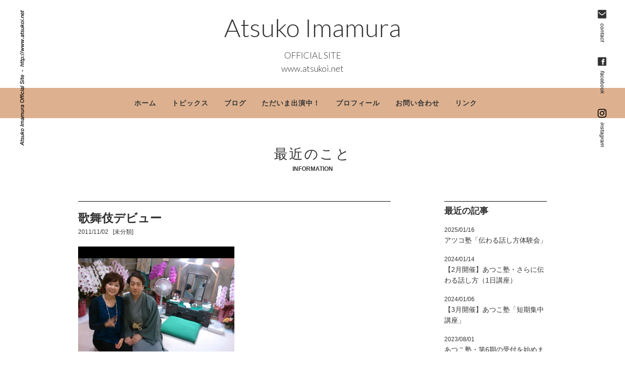

--- FILE ---
content_type: text/html; charset=UTF-8
request_url: http://www.atsukoi.net/information/2742
body_size: 7327
content:
<!DOCTYPE html>
<html lang="ja" class="no-js">
<head>
	<meta charset="UTF-8">
	<meta http-equiv="X-UA-Compatible" content="IE=edge,chrome=1" />
	<meta name="viewport" content="width=device-width, initial-scale=1.0" />
	<link rel="shortcut icon" href="http://www.atsukoi.net/wp/wp-content/themes/atsukoi/img/favicon.ico" type="image/x-icon" />
	
		<script>(function(html){html.className = html.className.replace(/\bno-js\b/,'js')})(document.documentElement);</script>
<title>歌舞伎デビュー | 今村敦子オフィシャルサイト</title>

<!-- All in One SEO Pack 2.2.7.4 by Michael Torbert of Semper Fi Web Design[475,490] -->
<meta name="description" itemprop="description" content="敷居が高いイメージと 私には理解出来ないんじゃないかしらと いう思い込みで 試してなかった歌舞伎観劇。 知り合いに誘われた事がキッカケで やはり一度は見ておこうと" />

<link rel="canonical" href="http://www.atsukoi.net/information/2742" />
		<script type="text/javascript">
		  var _gaq = _gaq || [];
		  _gaq.push(['_setAccount', 'UA-71952180-1']);
		  _gaq.push(['_trackPageview']);
		  (function() {
		    var ga = document.createElement('script'); ga.type = 'text/javascript'; ga.async = true;
			ga.src = ('https:' == document.location.protocol ? 'https://ssl' : 'http://www') + '.google-analytics.com/ga.js';
		    var s = document.getElementsByTagName('script')[0]; s.parentNode.insertBefore(ga, s);
		  })();
		</script>
<!-- /all in one seo pack -->
<link rel="alternate" type="application/rss+xml" title="今村敦子オフィシャルサイト &raquo; 最近のこと Feed" href="http://www.atsukoi.net/information/feed" />
		<script type="text/javascript">
			window._wpemojiSettings = {"baseUrl":"http:\/\/s.w.org\/images\/core\/emoji\/72x72\/","ext":".png","source":{"concatemoji":"http:\/\/www.atsukoi.net\/wp\/wp-includes\/js\/wp-emoji-release.min.js?ver=4.3.34"}};
			!function(e,n,t){var a;function o(e){var t=n.createElement("canvas"),a=t.getContext&&t.getContext("2d");return!(!a||!a.fillText)&&(a.textBaseline="top",a.font="600 32px Arial","flag"===e?(a.fillText(String.fromCharCode(55356,56812,55356,56807),0,0),3e3<t.toDataURL().length):(a.fillText(String.fromCharCode(55357,56835),0,0),0!==a.getImageData(16,16,1,1).data[0]))}function i(e){var t=n.createElement("script");t.src=e,t.type="text/javascript",n.getElementsByTagName("head")[0].appendChild(t)}t.supports={simple:o("simple"),flag:o("flag")},t.DOMReady=!1,t.readyCallback=function(){t.DOMReady=!0},t.supports.simple&&t.supports.flag||(a=function(){t.readyCallback()},n.addEventListener?(n.addEventListener("DOMContentLoaded",a,!1),e.addEventListener("load",a,!1)):(e.attachEvent("onload",a),n.attachEvent("onreadystatechange",function(){"complete"===n.readyState&&t.readyCallback()})),(a=t.source||{}).concatemoji?i(a.concatemoji):a.wpemoji&&a.twemoji&&(i(a.twemoji),i(a.wpemoji)))}(window,document,window._wpemojiSettings);
		</script>
		<script type='text/javascript' src='http://www.atsukoi.net/wp/wp-content/themes/atsukoi/library/js/jquery.js?ver=1.11.1'></script>
<link rel="stylesheet" href="http://www.atsukoi.net/wp/wp-content/plugins/wp-page-numbers/classic/wp-page-numbers.css" type="text/css" media="screen" />	<style type="text/css">.recentcomments a{display:inline !important;padding:0 !important;margin:0 !important;}</style>

<!-- Easy FancyBox 1.5.7 using FancyBox 1.3.7 - RavanH (http://status301.net/wordpress-plugins/easy-fancybox/) -->
<script type="text/javascript">
/* <![CDATA[ */
var fb_timeout = null;
var fb_opts = { 'overlayShow' : true, 'hideOnOverlayClick' : true, 'showCloseButton' : true, 'centerOnScroll' : true, 'enableEscapeButton' : true, 'autoScale' : true };
var easy_fancybox_handler = function(){
	/* IMG */
	var fb_IMG_select = 'a[href*=".jpg"]:not(.nofancybox,.pin-it-button), area[href*=".jpg"]:not(.nofancybox), a[href*=".jpeg"]:not(.nofancybox,.pin-it-button), area[href*=".jpeg"]:not(.nofancybox), a[href*=".png"]:not(.nofancybox,.pin-it-button), area[href*=".png"]:not(.nofancybox)';
	jQuery(fb_IMG_select).addClass('fancybox image');
	var fb_IMG_sections = jQuery('div.gallery');
	fb_IMG_sections.each(function() { jQuery(this).find(fb_IMG_select).attr('rel', 'gallery-' + fb_IMG_sections.index(this)); });
	jQuery('a.fancybox, area.fancybox, li.fancybox a:not(li.nofancybox a)').fancybox( jQuery.extend({}, fb_opts, { 'easingIn' : 'easeOutBack', 'easingOut' : 'easeInBack', 'opacity' : false, 'hideOnContentClick' : false, 'titleShow' : true, 'titlePosition' : 'over', 'titleFromAlt' : true, 'showNavArrows' : true, 'enableKeyboardNav' : true, 'cyclic' : false }) );
	/* Auto-click */ 
	jQuery('#fancybox-auto').trigger('click');
}
/* ]]> */
</script>
	
	<!--[if lt IE 9]>
	<script type="text/javascript" src="http://css3-mediaqueries-js.googlecode.com/svn/trunk/css3-mediaqueries.js"></script>
	<script type="text/javascript" src="http://www.atsukoi.net/wp/wp-content/themes/atsukoi/library/js/selectivizr/selectivizr-min.js"></script>
	<![endif]-->
		
	<link rel="stylesheet" href="http://www.atsukoi.net/wp/wp-content/themes/atsukoi/css/style_ai.css" type="text/css" />
	<link href="http://fonts.googleapis.com/css?family=Lato:400,300,700" rel="stylesheet" type="text/css">

</head>

<body class="single single-information postid-2742 custom-post-type-archive custom-post-type-information-archive">

<div class="eatchside">
	<div class="topLeft">
		<p><a href="http://www.atsukoi.net"><img src="http://www.atsukoi.net/wp/wp-content/themes/atsukoi/img/icon_side_1.png" alt="" /></a></p>
	</div>
	<div class="topRight">
		<p><a href="http://www.atsukoi.net/contact"><img src="http://www.atsukoi.net/wp/wp-content/themes/atsukoi/img/icon_side_2.png" alt="" /></a></p>
		<p><a href="https://www.facebook.com/atsuko.imamura.3" target="_blank"><img src="http://www.atsukoi.net/wp/wp-content/themes/atsukoi/img/icon_side_3.png" alt="" /></a></p>
		<p><a href="https://www.instagram.com/atsuko.imamura/" target="_blank"><img src="http://www.atsukoi.net/wp/wp-content/themes/atsukoi/img/icon_side_4.png" alt="" /></a></p>
	</div>
</div>


<div id="siteTitle" class="spOnly">
	<a href="http://www.atsukoi.net">
		<div class="logoName ">Atsuko Imamura</div>
		<div class="logoURL">www.atsukoi.net</div>
	</a>
</div>


<div id="headParts" class="pcOnly">
	<a href="http://www.atsukoi.net">
		<div class="logoName">Atsuko Imamura</div>
		<div class="logoURL">OFFICIAL SITE<br>www.atsukoi.net</div>
	</a>
</div>


<!-- BEGIN header -->
<div id="header">

	<div id="gnav"><div class="container">
		<ul class="clearfix">
			<li><a href="http://www.atsukoi.net" title="home">ホーム</a></li>
			<li><a href="http://www.atsukoi.net/information/info-cat/info-topics" title="topics">トピックス</a></li>
			<li style="display: none;"><a href="http://www.atsukoi.net/information" title="information">最近のこと</a></li>
			<li><a href="http://ameblo.jp/wingwing-npo" title="information" target="_blank">ブログ</a></li>
			<li><a href="http://www.atsukoi.net#schedule" title="schedule">ただいま出演中！</a></li>
			<li><a href="http://www.atsukoi.net#prof" title="profile">プロフィール</a></li>
			<li><a href="http://www.atsukoi.net/contact" title="contact">お問い合わせ</a></li>
			<li><a href="http://www.atsukoi.net#links" title="link">リンク</a></li>
		</ul>
	</div></div>

	<div class="spnav-trg02 spOnly">
		<div class="spNav1"></div>
		<div class="spNav2"></div>
		<div class="spNav3"></div>
		menu
	</div>

</div>
<!-- END header -->

<div class="container">

	<div id="pgBody">
	
		<h2 class="section-title">最近のこと</h2>
		<h3 class="section-sub-title">INFORMATION</h3>
		
			
		<div id="blogroll" class="clearfix">
		
			<div id="primary">
			
										
						
						
												
				<div class="hentry">
					<div class="post-head">
						<h3 class="post-title">歌舞伎デビュー</h3>
						<div class="date">
						
						2011/11/02&nbsp;&nbsp;
						
						<!-- タクソノミー表示 -->
						<span class="cat">[未分類]</span>						
						
						</div>
					</div>
					<div class="post-content">
						
						<img alt="mini_111102_153000010001.jpg" class="pict" height="240" src="/wp/wp-content/themes/atsukoi/img/jugem/20111102_932506.jpg" width="320" /><br />
敷居が高いイメージと 私には理解出来ないんじゃないかしらと いう思い込みで 試してなかった歌舞伎観劇。<br />
<br />
知り合いに誘われた事がキッカケで やはり一度は見ておこうと 初日のチケットを買った。<br />
<br />
錦秋博多座大歌舞伎<br />
<br />
<br />
市川団十郎さん<br />
海老蔵さん<br />
右近さん<br />
<br />
中村福助さんとそうそうたるメンバー<br />
<br />
<br />
初めて行った感想は…<br />
<br />
<br />
面白かった！<br />
<br />
歌舞伎って 究極の大人な遊びなんだね！<br />
<br />
昼の演目は３つ<br />
それぞれ 全く趣きが違う<br />
日本の伝統的な 所謂 能のような演目<br />
<br />
歌や踊りの華やかな舞台<br />
<br />
大衆演劇と分かれてた<br />
<br />
伝統演目は 理解度50％くらいでしたが それでも着物や所作の美しさにウットリ<br />
<br />
３０分休憩が２回ありましてその間は 食事したり お土産を見たり<br />
<br />
テーマパークで楽しんでる感覚なんです★<br />
<br />
<br />
…それにしても 海老蔵さんと福助さんは 華がある 。登場してきただけでライトが明るくなったかのよう<br />
<br />
海老蔵さん ファンサービスも満点だし なんか普段のマイナスイメージと違った(笑)<br />
<br />
女方の福助さんは それはそれは 美しくて 優雅<br />
女らしい立ち振舞いに ウットリ♪♪<br />
<br />
<br />
歌舞伎観て良かったなあ♪と大満足でいたら<br />
<br />
偶然、本日 中村福助さん密着取材を担当することになったのです！<br />
<br />
見ていなかったら チンプンカンプンで 質問さへ浮かばなかっただろう<br />
神様が仕向けてくれたとしか思えない偶然★<br />
<br />
昨日 観てたお陰で話が弾んで 楽しかった～♪<br />
<br />
それにしても 福助さんホントに気さくで素敵な方<br />
<br />
すっかりファンになっちゃいました(*^o^*)<br />
<br />
<br />
今月２５日まで博多座で開演中<br />
初心者向けの演目らしいので 是非ご覧ください★<br />
<br />
またこの密着取材の様子は来週水曜日ＴＮＣ「ももち浜ストアプラス」で放送されます<br />

					</div>
				</div>
				
				<div class="postNav">
				
								
										
					&laquo;&nbsp;<a href="http://www.atsukoi.net/information/2741" rel="prev">前へ</a>　｜　<a href="http://www.atsukoi.net/information">一覧に戻る</a>　｜　<a href="http://www.atsukoi.net/information/2743" rel="next">次へ</a>&nbsp;&raquo;				
								
				</div>

				


			
			
								
			</div>
			
			
			<div id="aside">
			
				<div class="widget">
					<h4>最近の記事</h4>
					
															<ul class="archives">
												<li><a href="http://www.atsukoi.net/information/6040"><span class="date">2025/01/16</span><br>アツコ塾「伝わる話し方体験会」</a></li>
												<li><a href="http://www.atsukoi.net/information/6037"><span class="date">2024/01/14</span><br>【2月開催】あつこ塾・さらに伝わる話し方（1日講座）</a></li>
												<li><a href="http://www.atsukoi.net/information/6028"><span class="date">2024/01/06</span><br>【3月開催】あつこ塾「短期集中講座」</a></li>
												<li><a href="http://www.atsukoi.net/information/6023"><span class="date">2023/08/01</span><br>あつこ塾・第6期の受付を始めました</a></li>
												<li><a href="http://www.atsukoi.net/information/6016"><span class="date">2023/07/13</span><br>【新刊】勝手に愛されるコミュニケーション術</a></li>
											</ul>
										
				</div>
				<div class="widget">
					<h4>カテゴリー</h4>
	
					<ul class="archives"><li><a href="http://www.atsukoi.net/information/info-cat/%e7%be%8e%e5%ae%b9%e3%83%bb%e5%81%a5%e5%ba%b7">美容・健康(21)</a></li><li><a href="http://www.atsukoi.net/information/info-cat/wingwing">WingWing(25)</a></li><li><a href="http://www.atsukoi.net/information/info-cat/info-topics">トピックス(34)</a></li><li><a href="http://www.atsukoi.net/information/info-cat/info-works">仕事(225)</a></li><li><a href="http://www.atsukoi.net/information/info-cat/info-gourmet">グルメ(60)</a></li><li><a href="http://www.atsukoi.net/information/info-cat/info-cosme">コスメ(31)</a></li><li><a href="http://www.atsukoi.net/information/info-cat/info-child">子育て(252)</a></li><li><a href="http://www.atsukoi.net/information/info-cat/info-news">お知らせ(70)</a></li><li><a href="http://www.atsukoi.net/information/info-cat/info-others">その他(35)</a></li><li><a href="http://www.atsukoi.net/information/info-cat/info-unclassified">未分類(945)</a></li></ul>	
	
				</div>    
				<div class="widget">
					<h4>バックナンバー</h4>
					<select name="archive-dropdown" onChange='document.location.href=this.options[this.selectedIndex].value;'> 
						<option value="">月を選択</option> 
							<option value='http://www.atsukoi.net/information/date/2025/01'> 2025年1月 &nbsp;(1)</option>
	<option value='http://www.atsukoi.net/information/date/2024/01'> 2024年1月 &nbsp;(2)</option>
	<option value='http://www.atsukoi.net/information/date/2023/08'> 2023年8月 &nbsp;(1)</option>
	<option value='http://www.atsukoi.net/information/date/2023/07'> 2023年7月 &nbsp;(1)</option>
	<option value='http://www.atsukoi.net/information/date/2023/06'> 2023年6月 &nbsp;(1)</option>
	<option value='http://www.atsukoi.net/information/date/2023/05'> 2023年5月 &nbsp;(1)</option>
	<option value='http://www.atsukoi.net/information/date/2022/11'> 2022年11月 &nbsp;(2)</option>
	<option value='http://www.atsukoi.net/information/date/2022/06'> 2022年6月 &nbsp;(1)</option>
	<option value='http://www.atsukoi.net/information/date/2022/05'> 2022年5月 &nbsp;(3)</option>
	<option value='http://www.atsukoi.net/information/date/2022/02'> 2022年2月 &nbsp;(1)</option>
	<option value='http://www.atsukoi.net/information/date/2021/09'> 2021年9月 &nbsp;(1)</option>
	<option value='http://www.atsukoi.net/information/date/2021/08'> 2021年8月 &nbsp;(1)</option>
	<option value='http://www.atsukoi.net/information/date/2021/07'> 2021年7月 &nbsp;(3)</option>
	<option value='http://www.atsukoi.net/information/date/2021/06'> 2021年6月 &nbsp;(1)</option>
	<option value='http://www.atsukoi.net/information/date/2021/02'> 2021年2月 &nbsp;(2)</option>
	<option value='http://www.atsukoi.net/information/date/2021/01'> 2021年1月 &nbsp;(1)</option>
	<option value='http://www.atsukoi.net/information/date/2020/10'> 2020年10月 &nbsp;(2)</option>
	<option value='http://www.atsukoi.net/information/date/2020/09'> 2020年9月 &nbsp;(2)</option>
	<option value='http://www.atsukoi.net/information/date/2020/07'> 2020年7月 &nbsp;(1)</option>
	<option value='http://www.atsukoi.net/information/date/2020/05'> 2020年5月 &nbsp;(1)</option>
	<option value='http://www.atsukoi.net/information/date/2020/04'> 2020年4月 &nbsp;(1)</option>
	<option value='http://www.atsukoi.net/information/date/2020/02'> 2020年2月 &nbsp;(2)</option>
	<option value='http://www.atsukoi.net/information/date/2020/01'> 2020年1月 &nbsp;(1)</option>
	<option value='http://www.atsukoi.net/information/date/2019/12'> 2019年12月 &nbsp;(2)</option>
	<option value='http://www.atsukoi.net/information/date/2018/09'> 2018年9月 &nbsp;(1)</option>
	<option value='http://www.atsukoi.net/information/date/2018/04'> 2018年4月 &nbsp;(1)</option>
	<option value='http://www.atsukoi.net/information/date/2018/02'> 2018年2月 &nbsp;(1)</option>
	<option value='http://www.atsukoi.net/information/date/2017/12'> 2017年12月 &nbsp;(1)</option>
	<option value='http://www.atsukoi.net/information/date/2017/11'> 2017年11月 &nbsp;(3)</option>
	<option value='http://www.atsukoi.net/information/date/2017/10'> 2017年10月 &nbsp;(3)</option>
	<option value='http://www.atsukoi.net/information/date/2017/03'> 2017年3月 &nbsp;(1)</option>
	<option value='http://www.atsukoi.net/information/date/2017/01'> 2017年1月 &nbsp;(2)</option>
	<option value='http://www.atsukoi.net/information/date/2016/12'> 2016年12月 &nbsp;(5)</option>
	<option value='http://www.atsukoi.net/information/date/2016/11'> 2016年11月 &nbsp;(3)</option>
	<option value='http://www.atsukoi.net/information/date/2016/10'> 2016年10月 &nbsp;(8)</option>
	<option value='http://www.atsukoi.net/information/date/2016/09'> 2016年9月 &nbsp;(7)</option>
	<option value='http://www.atsukoi.net/information/date/2016/08'> 2016年8月 &nbsp;(3)</option>
	<option value='http://www.atsukoi.net/information/date/2016/07'> 2016年7月 &nbsp;(9)</option>
	<option value='http://www.atsukoi.net/information/date/2016/06'> 2016年6月 &nbsp;(11)</option>
	<option value='http://www.atsukoi.net/information/date/2016/05'> 2016年5月 &nbsp;(14)</option>
	<option value='http://www.atsukoi.net/information/date/2016/04'> 2016年4月 &nbsp;(6)</option>
	<option value='http://www.atsukoi.net/information/date/2016/03'> 2016年3月 &nbsp;(19)</option>
	<option value='http://www.atsukoi.net/information/date/2016/02'> 2016年2月 &nbsp;(20)</option>
	<option value='http://www.atsukoi.net/information/date/2016/01'> 2016年1月 &nbsp;(25)</option>
	<option value='http://www.atsukoi.net/information/date/2015/12'> 2015年12月 &nbsp;(22)</option>
	<option value='http://www.atsukoi.net/information/date/2015/11'> 2015年11月 &nbsp;(22)</option>
	<option value='http://www.atsukoi.net/information/date/2015/10'> 2015年10月 &nbsp;(25)</option>
	<option value='http://www.atsukoi.net/information/date/2015/09'> 2015年9月 &nbsp;(21)</option>
	<option value='http://www.atsukoi.net/information/date/2015/08'> 2015年8月 &nbsp;(24)</option>
	<option value='http://www.atsukoi.net/information/date/2015/07'> 2015年7月 &nbsp;(23)</option>
	<option value='http://www.atsukoi.net/information/date/2015/06'> 2015年6月 &nbsp;(20)</option>
	<option value='http://www.atsukoi.net/information/date/2015/05'> 2015年5月 &nbsp;(27)</option>
	<option value='http://www.atsukoi.net/information/date/2015/04'> 2015年4月 &nbsp;(23)</option>
	<option value='http://www.atsukoi.net/information/date/2015/03'> 2015年3月 &nbsp;(21)</option>
	<option value='http://www.atsukoi.net/information/date/2015/02'> 2015年2月 &nbsp;(24)</option>
	<option value='http://www.atsukoi.net/information/date/2015/01'> 2015年1月 &nbsp;(15)</option>
	<option value='http://www.atsukoi.net/information/date/2014/10'> 2014年10月 &nbsp;(6)</option>
	<option value='http://www.atsukoi.net/information/date/2014/09'> 2014年9月 &nbsp;(5)</option>
	<option value='http://www.atsukoi.net/information/date/2014/08'> 2014年8月 &nbsp;(15)</option>
	<option value='http://www.atsukoi.net/information/date/2014/07'> 2014年7月 &nbsp;(11)</option>
	<option value='http://www.atsukoi.net/information/date/2014/06'> 2014年6月 &nbsp;(12)</option>
	<option value='http://www.atsukoi.net/information/date/2014/05'> 2014年5月 &nbsp;(12)</option>
	<option value='http://www.atsukoi.net/information/date/2014/04'> 2014年4月 &nbsp;(12)</option>
	<option value='http://www.atsukoi.net/information/date/2014/03'> 2014年3月 &nbsp;(2)</option>
	<option value='http://www.atsukoi.net/information/date/2014/02'> 2014年2月 &nbsp;(12)</option>
	<option value='http://www.atsukoi.net/information/date/2014/01'> 2014年1月 &nbsp;(10)</option>
	<option value='http://www.atsukoi.net/information/date/2013/12'> 2013年12月 &nbsp;(11)</option>
	<option value='http://www.atsukoi.net/information/date/2013/11'> 2013年11月 &nbsp;(7)</option>
	<option value='http://www.atsukoi.net/information/date/2013/10'> 2013年10月 &nbsp;(15)</option>
	<option value='http://www.atsukoi.net/information/date/2013/09'> 2013年9月 &nbsp;(6)</option>
	<option value='http://www.atsukoi.net/information/date/2013/08'> 2013年8月 &nbsp;(9)</option>
	<option value='http://www.atsukoi.net/information/date/2013/07'> 2013年7月 &nbsp;(8)</option>
	<option value='http://www.atsukoi.net/information/date/2013/06'> 2013年6月 &nbsp;(13)</option>
	<option value='http://www.atsukoi.net/information/date/2013/05'> 2013年5月 &nbsp;(10)</option>
	<option value='http://www.atsukoi.net/information/date/2013/04'> 2013年4月 &nbsp;(15)</option>
	<option value='http://www.atsukoi.net/information/date/2013/03'> 2013年3月 &nbsp;(20)</option>
	<option value='http://www.atsukoi.net/information/date/2013/02'> 2013年2月 &nbsp;(20)</option>
	<option value='http://www.atsukoi.net/information/date/2013/01'> 2013年1月 &nbsp;(24)</option>
	<option value='http://www.atsukoi.net/information/date/2012/12'> 2012年12月 &nbsp;(24)</option>
	<option value='http://www.atsukoi.net/information/date/2012/11'> 2012年11月 &nbsp;(26)</option>
	<option value='http://www.atsukoi.net/information/date/2012/10'> 2012年10月 &nbsp;(26)</option>
	<option value='http://www.atsukoi.net/information/date/2012/09'> 2012年9月 &nbsp;(21)</option>
	<option value='http://www.atsukoi.net/information/date/2012/08'> 2012年8月 &nbsp;(25)</option>
	<option value='http://www.atsukoi.net/information/date/2012/07'> 2012年7月 &nbsp;(25)</option>
	<option value='http://www.atsukoi.net/information/date/2012/06'> 2012年6月 &nbsp;(27)</option>
	<option value='http://www.atsukoi.net/information/date/2012/05'> 2012年5月 &nbsp;(24)</option>
	<option value='http://www.atsukoi.net/information/date/2012/04'> 2012年4月 &nbsp;(36)</option>
	<option value='http://www.atsukoi.net/information/date/2012/03'> 2012年3月 &nbsp;(29)</option>
	<option value='http://www.atsukoi.net/information/date/2012/02'> 2012年2月 &nbsp;(29)</option>
	<option value='http://www.atsukoi.net/information/date/2012/01'> 2012年1月 &nbsp;(29)</option>
	<option value='http://www.atsukoi.net/information/date/2011/12'> 2011年12月 &nbsp;(33)</option>
	<option value='http://www.atsukoi.net/information/date/2011/11'> 2011年11月 &nbsp;(31)</option>
	<option value='http://www.atsukoi.net/information/date/2011/10'> 2011年10月 &nbsp;(39)</option>
	<option value='http://www.atsukoi.net/information/date/2011/09'> 2011年9月 &nbsp;(47)</option>
	<option value='http://www.atsukoi.net/information/date/2011/08'> 2011年8月 &nbsp;(47)</option>
	<option value='http://www.atsukoi.net/information/date/2011/07'> 2011年7月 &nbsp;(40)</option>
	<option value='http://www.atsukoi.net/information/date/2011/06'> 2011年6月 &nbsp;(43)</option>
	<option value='http://www.atsukoi.net/information/date/2011/05'> 2011年5月 &nbsp;(45)</option>
	<option value='http://www.atsukoi.net/information/date/2011/04'> 2011年4月 &nbsp;(60)</option>
	<option value='http://www.atsukoi.net/information/date/2011/03'> 2011年3月 &nbsp;(59)</option>
	<option value='http://www.atsukoi.net/information/date/2011/02'> 2011年2月 &nbsp;(43)</option>
	<option value='http://www.atsukoi.net/information/date/2011/01'> 2011年1月 &nbsp;(45)</option>
	<option value='http://www.atsukoi.net/information/date/2010/12'> 2010年12月 &nbsp;(59)</option>
	<option value='http://www.atsukoi.net/information/date/2010/11'> 2010年11月 &nbsp;(29)</option>
					</select>						
				</div>    
			
			</div>
			
		</div><!-- //blogroll -->
			
		
	</div><!-- //pgbody -->

</div><!-- //container -->


<!-- subInformation -->
<div id="subInfo" name="subInfo" class="anqPoint"></div>
<div id="home-subInfo">
	<div class="container">
		<ul class="subInfo-list clearfix">
			<li>
				<a href="http://www.atsukoi.net/contact">
					<div class="iconEn">
						<img src="http://www.atsukoi.net/wp/wp-content/themes/atsukoi/img/icon_contact.png" alt="メッセージ" />
						<p>メッセージ<br>CONTACT</p>
					</div>
					<p class="article">メッセージやお仕事のご依頼も<br>お待ちしております。</p>
				</a>
			</li>
			<li>
				<a href="https://www.facebook.com/atsuko.imamura.3" target="_blank">
					<div class="iconEn">
						<img src="http://www.atsukoi.net/wp/wp-content/themes/atsukoi/img/icon_fb.png" alt="フェイスブック" />
						<p>フェイスブック<br>facebook</p>
					</div>
					<p class="article">今村敦子のフェイスブック。<br>私の日常を少し。</p>
				</a>
			</li>
			<li>
				<a href="https://www.instagram.com/atsuko.imamura/" target="_blank">
					<div class="iconEn">
						<img src="http://www.atsukoi.net/wp/wp-content/themes/atsukoi/img/icon_instagram.png" alt="インスタグラム" />
						<p>インスタ<br>instagram</p>
					</div>
					<p class="article">ファッションのことや<br>美容情報を中心にお届け。</p>
				</a>
			</li>
		</ul>
	</div>
</div>


<p id="pagetop"><a href="#aTop"><img src="http://www.atsukoi.net/wp/wp-content/themes/atsukoi/img/pgtop.png" alt="ページトップへ" width="65" height="65" /></a></p>


<!-- BEGIN footer -->
<div id="footer">
	<div class="container">
		<div class="logoName">Atsuko Imamura</div>
		<div class="fNav"><a href="http://www.atsukoi.net">HOME</a> ｜ <a href="http://www.atsukoi.net#topics">TOPICS</a> ｜ <a href="http://www.atsukoi.net#information">INFORMATION</a> ｜ <a href="http://www.atsukoi.net#schedule">SCHEDULE</a> ｜ <a href="http://www.atsukoi.net#prof">PROFILE</a> ｜ <a href="http://www.atsukoi.net/contac">CONTACT</a> ｜ <a href="http://www.atsukoi.net#links">LINKS</a></div>
		<p id="copyright">&copy; Atsuko Imamura. All Rights Reserved.</p>
	</div>
</div>
<!-- END footer -->


<script type="text/javascript" src="http://www.atsukoi.net/wp/wp-content/themes/atsukoi/library/js/scripts.js"></script>


<!-- ▼ページ独自読み込み -->
<script type="text/javascript" src="http://www.atsukoi.net/wp/wp-content/themes/atsukoi/library/js/bgstretcher/bgstretcher.js"></script>
<link rel="stylesheet" id="bgstretcher-stylesheet-css" href="http://www.atsukoi.net/wp/wp-content/themes/atsukoi/library/js/bgstretcher/bgstretcher.css" type="text/css" media="all" />
<script type="text/javascript" src="http://www.atsukoi.net/wp/wp-content/themes/atsukoi/library/js/jquery.simplyscroll.js"></script>
<script type="text/javascript" src="http://www.atsukoi.net/wp/wp-content/themes/atsukoi/library/js/top.js"></script>


<link rel='stylesheet' id='contact-form-7-css'  href='http://www.atsukoi.net/wp/wp-content/plugins/contact-form-7/includes/css/styles.css?ver=4.3.1' type='text/css' media='all' />
<link rel='stylesheet' id='fancybox-css'  href='http://www.atsukoi.net/wp/wp-content/plugins/easy-fancybox/fancybox/jquery.fancybox-1.3.7.min.css?ver=1.5.7' type='text/css' media='screen' />
<script type='text/javascript' src='http://www.atsukoi.net/wp/wp-content/plugins/contact-form-7/includes/js/jquery.form.min.js?ver=3.51.0-2014.06.20'></script>
<script type='text/javascript'>
/* <![CDATA[ */
var _wpcf7 = {"loaderUrl":"http:\/\/www.atsukoi.net\/wp\/wp-content\/plugins\/contact-form-7\/images\/ajax-loader.gif","recaptchaEmpty":"\u3042\u306a\u305f\u304c\u30ed\u30dc\u30c3\u30c8\u3067\u306f\u306a\u3044\u3053\u3068\u3092\u8a3c\u660e\u3057\u3066\u304f\u3060\u3055\u3044\u3002","sending":"\u9001\u4fe1\u4e2d ..."};
/* ]]> */
</script>
<script type='text/javascript' src='http://www.atsukoi.net/wp/wp-content/plugins/contact-form-7/includes/js/scripts.js?ver=4.3.1'></script>
<script type='text/javascript' src='http://www.atsukoi.net/wp/wp-content/plugins/easy-fancybox/fancybox/jquery.fancybox-1.3.7.min.js?ver=1.5.7'></script>
<script type='text/javascript' src='http://www.atsukoi.net/wp/wp-content/plugins/easy-fancybox/jquery.mousewheel.min.js?ver=3.1.12'></script>

<script type="text/javascript">
jQuery(document).on('ready post-load', easy_fancybox_handler );
</script>


</body>


</html>





--- FILE ---
content_type: text/css
request_url: http://www.atsukoi.net/wp/wp-content/plugins/wp-page-numbers/classic/wp-page-numbers.css
body_size: 517
content:
#wp_page_numbers ul, #wp_page_numbers li, #wp_page_numbers a {
	background: white;
	padding: 0;
	margin: 0;
	border: none;
	text-decoration: none;
	font-weight: normal;
	font-style: normal;
	list-style: none;
	text-transform: none;
	text-indent: 0px;
	font-variant: normal;
	text-align: left;
	line-height: 12px;
	letter-spacing: 0px;
	word-spacing: 0px;
	font-size: 12px;
	font-family: Arial;
}

#wp_page_numbers {
	/*margin-top: 10px;*/
	width: 100%;
	background: white;
	/*margin-bottom: 10px;*/
	padding: 40px 0px;
}
#wp_page_numbers ul {
	width: 100%;
text-align: center;
}
#wp_page_numbers li {
/*float: left;*/
display: inline-block;
	margin-bottom: 2px;
}

#wp_page_numbers a {
	padding: 10px;
	padding-left: 12px;
	padding-right: 12px;
	margin-left: 2px;
	margin-right: 2px;
	display: block;
color: #333;
background: #e5e5e5;
border: 1px solid #e5e5e5;
}

#wp_page_numbers li a:hover {
/*border-color: #000000;*/
}

#wp_page_numbers li.space {
	padding: 6px;
	padding-left: 2px;
	padding-right: 2px;
}

#wp_page_numbers li.first_last_page {
	font-style: italic;
}

#wp_page_numbers li.active_page a {
background: #000000;
border-color: #000000;
color: #FFFFFF;
	font-weight: bold;
}
#wp_page_numbers li.active_page a:hover  {
	text-decoration: underline;
	border-color: #000000;
	color: #FFFFFF;
}

#wp_page_numbers li.page_info {
/*float: left;*/
display: inline-block;
	padding: 10px;
	padding-left: 12px;
	padding-right: 12px;
	margin-right: 2px;
/*color: #666;*/
	font-size: 12px;
background: #e5e5e5;
border: 1px solid #e5e5e5;
}

--- FILE ---
content_type: text/css
request_url: http://www.atsukoi.net/wp/wp-content/themes/atsukoi/css/style_ai.css
body_size: 6694
content:
@charset "UTF-8";

/*-----------------------------------------------------------------------------------

	Theme Name: Atsuko Imamura Official Site
	Version: 1.0

-------------------------------------------------------------------------------------*/


/*-----------------------------------------------------------------------------------*/
/*	CSS Reset & Clearfix - http://meyerweb.com/eric/tools/css/reset/
/*-----------------------------------------------------------------------------------*/

html, body, div, span, applet, object, iframe, h1, h2, h3, h4, h5, h6, p, blockquote, pre, a, abbr, acronym, address, big, cite, code, del, dfn, em, font, img, ins, kbd, q, s, samp, small, strike, strong, sub, sup, tt, var, b, u, i, center, dl, dt, dd, ol, ul, li, fieldset, form, label, legend, table, caption, tbody, tfoot, thead, tr, th, td { margin: 0; padding: 0; border: 0; outline: 0; font-size: 100%; vertical-align: baseline; background: transparent; } body { line-height: 1; } ol, ul { list-style: none; } blockquote, q { quotes: none; } blockquote:before, blockquote:after, q:before, q:after { content: ''; content: none; } :focus { outline: 0; } ins { text-decoration: none; } del { text-decoration: line-through; } table { border-collapse: collapse; border-spacing: 0; }

.clearfix:after { content: "."; display: block; height: 0; clear: both; visibility: hidden; } .clearfix { display: inline-block; } /* Hide from IE Mac */ .clearfix { display: block; } /* End hide from IE Mac */ .none { display: none; } /* End Clearfix */


/*-----------------------------------------------------------------------------------*/
/*	Document Setup
/*-----------------------------------------------------------------------------------*/

*, *:before, *:after {
	-moz-box-sizing: border-box;
	-webkit-box-sizing: border-box;
	box-sizing: border-box;
}

body {
	color: #333;
	font-size: 14px;
	font-family: "游ゴシック体","Yu Gothic","ヒラギノ角ゴ Pro W3","Hiragino Kaku Gothic Pro","メイリオ",Meiryo,"ＭＳ Ｐゴシック",sans-serif;
	line-height: 1.6;
	-webkit-text-size-adjust: 100%;
	-webkit-font-smoothing: antialiased;
	
	min-width: 1020px;
	_display: inline;
	_zoom: 1;

}

a { 
	color: #333;
	text-decoration: none;
	transition: all 0.1s linear;
	-moz-transition: all 0.1s linear;
	-webkit-transition: all 0.1s linear;
	-o-transition: all 0.1s linear;
}
a:hover { opacity: .6;  }

img,
a img { vertical-align: bottom; }

p,
pre,
ul,
ol,
dl,
dd,
blockquote,
address,
table,
fieldset,
form { }

/* Form Common Styles */
input[type="text"],
input[type="email"] {
	background-color: #fff;
	border: 1px solid #ccc;
	-webkit-box-shadow: inset 0 1px 1px rgba(0,0,0,0.075);
	-moz-box-shadow: inset 0 1px 1px rgba(0,0,0,0.075);
	box-shadow: inset 0 1px 1px rgba(0,0,0,0.075);
	-webkit-transition: border linear .2s,box-shadow linear .2s;
	-moz-transition: border linear .2s,box-shadow linear .2s;
	-o-transition: border linear .2s,box-shadow linear .2s;
	transition: border linear .2s,box-shadow linear .2s;
	
	display: inline-block;
	height: 20px;
	padding: 4px 6px;
	font-size: 12px;
	color: #555;
	vertical-align: middle;
	-webkit-border-radius: 4px;
	-moz-border-radius: 4px;
	border-radius: 4px;
	
	-moz-box-sizing: content-box;
	-webkit-box-sizing: content-box;
	box-sizing: content-box;
}
input[type="text"]:focus,
input[type="email"]:focus,
textarea:focus {
	border-color: rgba(82, 168, 236, 0.8);
	outline: 0;
	-webkit-box-shadow: inset 0 1px 1px rgba(0, 0, 0, 0.075), 0 0 8px rgba(82, 168, 236, 0.6);
	-moz-box-shadow: inset 0 1px 1px rgba(0, 0, 0, 0.075), 0 0 8px rgba(82, 168, 236, 0.6);
	box-shadow: inset 0 1px 1px rgba(0, 0, 0, 0.075), 0 0 8px rgba(82, 168, 236, 0.6);
	-moz-box-sizing: content-box;
	-webkit-box-sizing: content-box;
	box-sizing: content-box;
}
select {
	background-color: #fff;
	border: 1px solid #ccc;
	
	height: 30px;
	line-height: 30px;

	display: inline-block;
	height: 30px;
	padding: 4px 6px;
	font-size: 14px;
	line-height: 20px;
	color: #555;
	vertical-align: middle;

	-webkit-border-radius: 4px;
	-moz-border-radius: 4px;
	border-radius: 4px;
	-moz-box-sizing: content-box;
	-webkit-box-sizing: content-box;
	box-sizing: content-box;
}
select:focus {
  outline: thin dotted #333;
  outline: 5px auto -webkit-focus-ring-color;
  outline-offset: -2px; 
}
textarea {
	background-color: #fff;
	border: 1px solid #ccc;
	-webkit-box-shadow: inset 0 1px 1px rgba(0,0,0,0.075);
	-moz-box-shadow: inset 0 1px 1px rgba(0,0,0,0.075);
	box-shadow: inset 0 1px 1px rgba(0,0,0,0.075);
	-webkit-transition: border linear .2s,box-shadow linear .2s;
	-moz-transition: border linear .2s,box-shadow linear .2s;
	-o-transition: border linear .2s,box-shadow linear .2s;
	transition: border linear .2s,box-shadow linear .2s;
	height: auto;
	
	display: inline-block;
	padding: 4px 6px;
	margin-bottom: 10px;
	font-size: 14px;
	line-height: 20px;
	color: #555;
	vertical-align: middle;
	-webkit-border-radius: 4px;
	-moz-border-radius: 4px;
	border-radius: 4px;
	overflow: auto;
	-moz-box-sizing: content-box;
	-webkit-box-sizing: content-box;
	box-sizing: content-box;
}
button {
	display: inline-block;
	padding: 15px 40px;
	margin-bottom: 0;
	font-size: 14px;
	color: #fff;
	text-align: center;
	vertical-align: middle;
	cursor: pointer;
	background: #3498db;
	border: none;
	-webkit-border-radius: 5px;
	-moz-border-radius: 5px;
	border-radius: 5px;
}
button:hover {
	background-color: #2980b9;
	-webkit-transition: background-color 0.1s linear;
	-moz-transition: background-color 0.1s linear;
	-o-transition: background-color 0.1s linear;
	transition: background-color 0.1s linear;
}
.input-mini { width: 60px; }
.input-small { width: 90px; }
.input-medium { width: 150px; }
.input-large { width: 210px; }
.input-xlarge { width: 270px; }
.input-xxlarge { width: 530px; }


.pcOnly{ display: block;}	
.spOnly{ display: none;}	


/*-----------------------------------------------------------------------------------*/
/*	Structure Styles
/*-----------------------------------------------------------------------------------*/
.container {
	width: 960px;
	margin: 0 auto;
	position: relative;
}
.container .Inner01 { padding: 0px 160px;}

#pgBody { padding: 60px 0px;}
#primary {
	float: left;
	width: 640px;
}
#aside {
	float: right;
	width: 210px;
}
#pagetop {
    position: fixed;
    bottom: 20px;
    right: 20px;
	z-index: 100;
}


/*-----------------------------------------------------------------------------------*/
/*	Fixedcontents Styles
/*-----------------------------------------------------------------------------------*/
.eatchside{ 
	position: fixed;
	z-index: 105;
}
.eatchside .topRight {
	position: fixed;
	top: 20px;
	right: 3%;	
}
.eatchside .topRight p { margin-bottom: 30px;}
.eatchside .topLeft {
	position: fixed;
	top: 20px;
	left: 3%;	
}


/*-----------------------------------------------------------------------------------*/
/*	Slide Styles
/*-----------------------------------------------------------------------------------*/
#slides .container {
	height: 700px;
	position: relative;
}


/*-----------------------------------------------------------------------------------*/
/*	Sitetitle Styles
/*-----------------------------------------------------------------------------------*/
#headParts {
	height: 180px;
}
.logoName {
	font-size: 52px;
	text-align: center;
	line-height: 1;
	font-family: "lato",sans-serif;
	font-weight: 300;
	position:absolute;
	left: 0;
	top: 30px;
	right: 0;
	/*
	margin: auto;
	width: 480px;
	*/
}
.logoURL {
	font-size: 18px;
	text-align: center;
	line-height: 1.5;
	font-family: "lato",sans-serif;
	font-weight: 300;
	position: absolute;
	left: 0;
	top: 100px;
	right: 0;
	/*
	margin: auto;
	width: 480px;
	*/
}


/*-----------------------------------------------------------------------------------*/
/*	Header Styles
/*-----------------------------------------------------------------------------------*/
#header {
	/*width: 100%;*/

	/*
	position: fixed;
	top: 0;
	left: 0;
	*/
	/*z-index: 100;*/
}

#gnav { 
	/*background-color: #fff100;*/
	text-align: center;
	padding: 20px 0px;
	
	position: relative;
	
}
/*#gnav .container { padding: 20px 0px;}*/
#gnav ul { 
	/*
	width: 610px;
	margin: 0 auto;
	*/
}
#gnav li {
	display: inline-block;
	margin-right: 28px;
}
/*
#gnav .li01 {
	float: left;
	margin-right: 28px;
}
*/
#gnav li a {
	font-size: 14px;
	font-weight: bold;
	letter-spacing: 1px;
}
/*
#gnav li a {
	-webkit-transition: all .3s;
	-o-transition: all .3s;
	transition: all .3s;
}
#gnav li a.now {
	border-bottom:1px solid #666;
}
*/

#gnav.fixed {
    position: fixed;
    top: 0;
    width: 100%;
    z-index: 100;
}


/* SP Menu */
/*
#sp-logo { display: none; }
*/
#spnav { display: none;}
#header .spnav-trg02 { /*display: none;*/}

/*
#header .spnav-trg {	
	padding: 10px;
	background-color: #fff100;
	position: absolute;
	right: 10px;
	top: 10px;
	display: none;
	-webkit-border-radius: 2px;
	-moz-border-radius: 2px;
	border-radius: 2px;
	font-size:11px;
	line-height:1;
}
#header .spnav-trg02 {	
	padding: 35px 10px 10px 10px;
	background-color: #fff100;
	position: absolute;
	right: 10px;
	top: 10px;
	display: none;
	-webkit-border-radius: 2px;
	-moz-border-radius: 2px;
	border-radius: 2px;
	font-size:11px;
	line-height:1;
}
#header .spnav-trg .navicon-line {
	width: 100%;
	height: 3px;
	margin-bottom: 3px;
	background-color: #000;
}
*/


/*-----------------------------------------------------------------------------------*/
/*	Page Styles
/*-----------------------------------------------------------------------------------*/
.anqPoint { 
	padding-top: 40px; 
	margin-top: -40px;
	/*padding-top: 40px;*/
}

/*------------------------------*/
/*	Title
/*------------------------------*/
#page-title {
	font-size: 19px;
	font-family: 'Lato','ヒラギノ角ゴ Pro W3','Hiragino Kaku Gothic Pro','メイリオ',Meiryo,'ＭＳ Ｐゴシック',Osaka,sans-serif;
	font-weight: 300;
	line-height: 1;
	letter-spacing: 6px;
	margin: 22px 0 115px;
}
.section-title {
	font-size: 28px;
	line-height: 1;
	font-weight:normal;
	letter-spacing: 3px;
	text-align: center;
	margin-bottom: 10px;
}
.section-sub-title {
	font-size: 12px;
	line-height: 1;
	font-weight: bold;
	text-align: center;
	margin-bottom: 60px;
}

/*------------------------------*/
/*	More
/*------------------------------*/
.readmore { text-align: center;}
.moreBtn {
	font-size: 14px;
	line-height: 1;
	text-align:center;
	background-color:#fff100;

	width:280px;
	margin:0 auto;
	border-radius: 3px;
}
.moreBtn a {
	padding:15px;
    display: block;

}

/*------------------------------*/
/*	Home
/*------------------------------*/
#home-topics { 
	padding: 80px 0 80px;
	background-color: #f7f7f7;
}
#home-topics ul.article-list {
	text-align: left;
	margin-bottom: 40px;
}
#home-topics ul.article-list li {
	border-bottom: 1px solid #e9e9e9;
}
#home-topics ul.article-list li a { display: block; padding: 10px 0px;}
#home-topics ul.article-list li .thumb {
	float: right;
	width: 140px;
	margin-left: 20px;
}
#home-topics ul.article-list li .thumb img { width: 100%;}
#home-topics ul.article-list li .txt {
	overflow: hidden;
}
/*
#home-topics ul.article-list li .date {
	font-size: 12px;
	line-height: 1;
	letter-spacing: 1px;
}
*/
#home-topics ul.article-list li .title {
	font-size: 16px;
	font-weight: bold;
	line-height: 1.2;
	letter-spacing: 1px;
	margin-bottom: 10px;
}
#home-topics ul.article-list li .article { }
#home-topics ul.article-list li .readmore { }
#home-topics .more { text-align: center;}
#home-topics .more a { display: block; padding: 10px 0px;}

/*
#home-topics { 
	padding: 80px 0 80px;
	background-color: #fff;
}
#home-topics ul.article-list {
	text-align: left;
	margin-bottom: 40px;
}
#home-topics ul.article-list li {
	float: left;
	width: 210px;
	margin-right: 40px;
}
#home-topics ul.article-list li:nth-child(4n) { margin-right: 0;}
#home-topics ul.article-list li a { display: block;}
#home-topics ul.article-list li .thumb {
	width: 210px;
	height: 150px;
	margin-bottom: 10px;
}
#home-topics ul.article-list li .date {
	font-size: 12px;
	line-height: 1;
	letter-spacing: 1px;
}
#home-topics ul.article-list li .title {
	font-size: 16px;
	font-weight: bold;
	line-height: 1;
	letter-spacing: 1px;
	margin:10px 0;
}
#home-topics ul.article-list li .article {
	font-size: 12px;
	line-height: 1.5;
	letter-spacing: 1px;
}
#home-topics ul.article-list li .readmore {
	font-size: 11px;
	line-height: 1.5;
	letter-spacing: 1px;
	text-align:left;
	margin-top:10px;
}
*/

#home-information { 
	padding: 80px 0 80px;
	background-color: #f7f7f7;
}
#home-information ul.article-list {
	text-align: left;
	margin-bottom: 40px;
}
#home-information ul.article-list li {
	float: left;
	width: 210px;
	margin-right: 40px;
}
#home-information ul.article-list li:nth-child(4n) { margin-right: 0;}
#home-information ul.article-list li a { display: block;}
#home-information ul.article-list li .thumb {
	width: 210px;
	height: 150px;
	margin-bottom: 10px;
}
#home-information ul.article-list li .date {
	font-size: 12px;
	line-height: 1;
	letter-spacing: 1px;
}
#home-information ul.article-list li .title {
	font-size: 16px;
	font-weight: bold;
	line-height: 1.2;
	letter-spacing: 1px;
	margin:10px 0;
}
#home-information ul.article-list li .article {
	font-size: 12px;
	line-height: 1.5;
	letter-spacing: 1px;
}
#home-information ul.article-list li .readmore {
	font-size: 11px;
	line-height: 1.5;
	letter-spacing: 1px;
	text-align:left;
	margin-top:10px;
}
/* 160726_追加 */
#home-information ul.article-list li .thumb_rss {
	background: #e5e5e5;
	width: 210px;
	overflow: hidden;
	text-align: center;
	margin-bottom: 10px;
}
#home-information ul.article-list li .thumb_rss img {
	height: 150px;
}
/* //160726_追加 */


#home-sche { padding: 80px 0 80px;}
#home-sche .container {
	min-height: 500px;
	background: #fff url(../img/bg_sche.jpg) left 50% no-repeat;
	/*margin-bottom: 60px;*/
}
#home-sche .liLeft{ float: left;}
#home-sche .liRight{ width: 630px; float: right; font-size: 16px;}
#home-sche .liRight ul{ margin-bottom: 50px;}
#home-sche .liRight .li01{ width: 100px; float: left;}
#home-sche .liRight .li02{ width: 520px; float: right;}
#home-sche ul.home-sche-bn li:nth-child(2n) { margin-right: 0;}
#home-sche ul.home-sche-bn li a { display: block;}
#home-sche ul.home-sche-bn li {
	float:left;
	width: 460px;
	margin-right:40px;
}
#home-sche ul.home-sche-bn li .title {
	font-size: 16px;
	font-weight: bold;
	line-height: 1;
	letter-spacing: 1px;
	margin:0px 0px 10px 0px;
}
#home-sche ul.home-sche-bn li .article {
	font-size: 12px;
	line-height: 1.5;
	letter-spacing: 1px;
	margin-bottom:20px;
}


#home-profile { padding: 80px 0 80px;}
#home-profile .sep {
	height: 460px;
	background: #fff url(../img/bg_prof.jpg) 50% 50% no-repeat;
	/*margin-bottom: 60px;*/
}
#home-profile .profBox { text-align:center; border-bottom:1px solid #eaeaea; padding-bottom:60px; margin-bottom:30px}
#home-profile .name { font-size:20px; margin-bottom:10px;}
#home-profile .birth {font-size:12px; margin-bottom:30px;}
#home-profile .desc { font-size:16px; margin-bottom:30px;}
#home-profile .profBox02 { text-align:center; border-top:1px solid #eaeaea; padding-top:30px; margin-top:30px}
#home-profile .profBox02 img{ margin-bottom:20px;}
#home-profile ul.home-profile-bn li:nth-child(2n) { margin-right: 0; }
#home-profile ul.home-profile-bn li a { display: block; }
#home-profile ul.home-profile-bn li {
	float:left;
	width: 460px;
	margin-right:40px;
}
#home-profile ul.home-profile-bn li .title {
	font-size: 16px;
	font-weight: normal;
	line-height: 1;
	letter-spacing: 1px;
	margin:0px 0px 10px 0px;
}
#home-profile ul.home-profile-bn li .article {
	/*
	font-size: 12px;
	line-height: 1.5;
	*/
	letter-spacing: 1px;
	margin-bottom: 20px;
}


#home-tv { 
	padding: 80px 0 80px;
	background-color: #f7f7f7;
}
#home-tv .liLeft{ width: 350px; float: left;}
#home-tv .liLeft .section-title{ text-align: left;}
#home-tv .liRight{ width: 560px; float: right; font-size: 16px;}


#home-link { 
	padding: 80px 0 80px;
	background-color: #fff;
}
#home-link ul.link-list li {
	float: left;
	width: 280px;
	margin-right: 60px;
	margin-bottom: 30px;
	text-align: left;
	border-top: 1px solid #ededed;
	padding-top: 20px;
min-height: 190px;/* 160104追加 */	
}
#home-link ul.link-list li:nth-child(3n) { margin-right: 0;}
#home-link ul.link-list li a { display: block;}
#home-link ul.link-list li .iconBnr {
	font-size: 14px;
	line-height: 1;
}
#home-link ul.link-list li .iconBnr img { margin-bottom: 10px;}
#home-link ul.link-list li .iconBnr a { display: block;}
#home-link ul.link-list li .article {
	margin-top:10px;
	font-size: 12px;
	line-height: 1.5;
}


#home-subInfo { 
	background-color: #f7f7f7;
	padding: 80px 0 80px;
}
#home-subInfo ul.subInfo-list li {
	float: left;
	width: 280px;
	margin-right: 60px;
	text-align:center;
	
}
#home-subInfo ul.subInfo-list li:nth-child(3n) { margin-right: 0;}
#home-subInfo ul.subInfo-list li a { display: block; }
#home-subInfo ul.subInfo-list li .iconEn {
	font-size: 12px;
	line-height: 1;
	text-align:center;
	background-color:#fff100;
	width:120px;
	height:120px;
	margin:0 auto;
	border-radius: 60px;
	padding:20px 0 0 0;
}
#home-subInfo ul.subInfo-list li .iconEn a { display: block;}
#home-subInfo ul.subInfo-list li .article {
	margin-top:20px;
	font-size: 12px;
	line-height: 1.5;
}



/*
#loopSlide { 
	padding: 20px 0;
	background-color: #f7f7f7;
	height: 280px;
}
.simply-scroll-container { position: relative;}
.simply-scroll-clip {
    overflow: hidden;
    position: relative;
}
.simply-scroll-list {
    height: 240px;
    margin: 0;
    overflow: hidden;
    padding: 0;
}
.simply-scroll-list li {
    float: left;
    height: 240px;
    margin-right: 20px;
    padding: 0;
}
.simply-scroll-list li img { display: block;}
*/


#loopSlide {
	padding: 20px 0;
	background-color: #f7f7f7;
	height: 280px;
}
.simply-scroll-container { 
	position: relative;
}
.simply-scroll-clip { 
	position: relative;
	overflow: hidden;
}
.simply-scroll-list { 
	overflow: hidden;
	margin: 0;
	padding: 0;
}
.simply-scroll-list li {
	float: left; /* Horizontal scroll only */
	padding: 0;
	margin-right: 20px;
	/*width: 320px;*/
	height: 240px;
}
.simply-scroll-list li img {
	display: block;
max-width: 320px;
}



/*

.simply-scroll-container { position: relative;}
.simply-scroll-clip { 
	position: relative;
	overflow: hidden;
}
.simply-scroll-list {
	height: 240px; 
	overflow: hidden;
	margin: 0;
	padding: 0;
}
.simply-scroll-list li {
	float: left;
	padding: 0;
	margin-right: 20px;
	height: 240px;
}
.simply-scroll-list li img { max-width: 320px; height: auto;}
*/








/*-----------------------------------------------------------------------------------*/
/*	Aside Styles
/*-----------------------------------------------------------------------------------*/
#aside .widget {
	border-top: 1px solid #000000;
	margin-bottom: 40px;
}
#aside .widget h4 {
	padding: 5px 0px;
	font-size: 18px;
}
#aside ul.archives li {
	
}
#aside ul.archives li .date {
	font-size: 12px;
}
#aside ul.archives li a {
	display: block;
	padding: 8px 0px;
	
}


/*-----------------------------------------------------------------------------------*/
/*	Footer Styles
/*-----------------------------------------------------------------------------------*/
#footer {
	padding: 30px;
	background-color: #fff100;
}
#footer .logoName {
	position: static;
	font-size: 36px;
	text-align: center;
	line-height: 1;
	margin-bottom: 30px;
	font-family: "lato",sans-serif;
	font-weight: 300;
}
#footer .fNav {
	font-size: 13px;
	text-align: center;
	line-height: 1;
	margin-bottom: 30px;
}
#footer #copyright {
	font-size: 12px;
	text-align: center;
	line-height: 1;
	margin-bottom: 0;
}


/*-----------------------------------------------------------------------------------*/
/*	Blog Template
/*-----------------------------------------------------------------------------------*/

/* 一覧ページ__未使用 */
#archive-information { 
	border-top: 1px solid #000000;
	border-bottom: 1px solid #000000;
	padding: 40px 0px 0px 0px;
}
#archive-information ul.article-list {
	text-align: left;
	margin-bottom: 40px;
}
#archive-information ul.article-list li {
	float: left;
	width: 210px;
	margin: 0px 40px 40px 0px;
}
#archive-information ul.article-list li:nth-child(4n) { margin-right: 0;}
#archive-information ul.article-list li a { display: block;}
#archive-information ul.article-list li .thumb {
	width: 210px;
	height: 150px;
	margin-bottom: 10px;
}
#archive-information ul.article-list li .date {
	font-size: 12px;
	line-height: 1;
	letter-spacing: 1px;
}
#archive-information ul.article-list li .title {
	font-size: 16px;
	font-weight: bold;
	line-height: 1;
	letter-spacing: 1px;
	margin:10px 0;
}
#archive-information ul.article-list li .article {
	font-size: 12px;
	line-height: 1.5;
	letter-spacing: 1px;
}
#archive-information ul.article-list li .readmore {
	font-size: 11px;
	line-height: 1.5;
	letter-spacing: 1px;
	text-align:left;
	margin-top:10px;
}

/* 一覧_詳細ページ */
#blogroll { }
#blogroll .hentry { border-top: 1px solid #000000;}
#blogroll .hentry .post-head { padding: 20px 0px;}
#blogroll .hentry .post-head .date {
	margin-top: 5px;
	font-size: 12px;
}
#blogroll .hentry .post-head .post-title {
	font-size: 24px;
	line-height: 1.2;
}
#blogroll .hentry .post-content { padding-bottom: 40px;}
#blogroll .hentry .post-content img { max-width: 100%; height:auto;}
.postNav { 
	border-top: 1px solid #000000;
	padding: 40px 0px;
	margin-top: 40px;
	text-align: center;
	font-size: 12px;
}

/* カテゴリーナビゲーション_未使用 */
#catNav { 
	font-size: 12px;
	padding-bottom: 10px;
	text-align: center;
}
#catNav li {
	display: inline-block;
	margin-right: 10px;
	/*
	float: left;
	*/
	text-align: center;
}
#catNav li a {
	background-color: #e5e5e5;
	position: relative;
	display: block;
	color: #000000;
	padding: 5px 10px;
}
#catNav li.current-cat a {
	background-color: #000000;
	color: #FFFFFF;
}


/* ページネーション */
#wp_page_numbers {
	border-top: 1px solid #000000;
}
#wp_page_numbers ul:after {
	content: "";
	display: block;
	clear: both;
}



/*
#catNav li.current-cat a:after {
	content: ' ';
	height: 0;
	position: absolute;
	width: 0;
	border: 5px solid transparent;
	border-top-color: #5b5b5b;
	top: 100%;
	left: 50%;
	margin-left: -5px;
}
*/	


/*
.anchor {
	display: block !important;
    height: 80px !important;
    top: 0 !important;
    position: relative;
}
*/

/* Pagination */
/*
.pagination { 
	padding: 30px 0 50px;
	text-align: center;
}
.pagination span,.pagination a {
	color: #333;
	font-size: 12px;
	font-weight: normal;
	line-height: 1;
	padding: 11px 13px;
	border: 1px solid #fff;
	background: #fff;
	margin: 0 8px 0 0;
	display: inline-block;
}
.pagination a:hover,
.pagination .current {
	color: #d1af6c;
	background: #5e351f;
	text-decoration: none;
	-webkit-transition: background-color 0.3s;
	-moz-transition:    background-color 0.3s;
	transition:         background-color 0.3s;
}
*/


/*-----------------------------------------------------------------------------------*/
/*	Contact
/*-----------------------------------------------------------------------------------*/
.formArea01 dl {
    border-bottom: 1px solid #d9d9d9;
	min-height: 1px;
	padding-bottom: 20px;
}
.formArea01 dl:first-child { border-top: 1px solid #d9d9d9;}
.formArea01 dt {
    clear: both;
    display: inline;
    float: left;
    margin: 0 -180px 0 0;
    padding: 10px 0;
    width: 180px;
	font-weight: bold;
}
.formArea01 dd {
	margin-left: 180px;
    padding: 10px;
}

/*-----------------------------------------------------------------------------------*/
/*	Form
/*-----------------------------------------------------------------------------------*/
input, select, textarea {
	font-family: inherit;
}
.fTxt01 { 
	width: 96%;
	padding: 5px; 
}
.fTxtarea { 
	width: 96%;
	overflow-y: auto; 
	height: 160px; 
	padding: 5px;
	font-size: 14px; 
}
/*
.fSelect { 
	border: 1px solid #e8e8e8;
	padding: 5px; 
}
*/
.assist {
	margin-top: 5px;
	font-size: 11px;
	line-height: 18px;
}
.sendBtn {
	padding: 40px 0px 80px 0;
	text-align: center;
}
.fBtn01 { 
	width: 280px;
	/*height: 70px;*/
	padding: 10px 0;
	cursor: pointer;
	border: none;
	border-radius: 3px;	
	display: block;
	margin: 0px auto;
	-webkit-appearance: none;
}


/*-----------------------------------------------------------------------------------*/
/*	Common_elements
/*-----------------------------------------------------------------------------------*/
.pd01 { padding-bottom: 10px;}
.pd02 { padding-bottom: 20px;}
.pd03 { padding-bottom: 30px;}
.pd04 { padding-bottom: 40px;}
.pd05 { padding-bottom: 50px;}
.mg01 { margin-bottom: 10px;}
.mg02 { margin-bottom: 20px;}
.mg03 { margin-bottom: 30px;}
.mg04 { margin-bottom: 40px;}
.mg05 { margin-bottom: 50px;}

.noPage { padding: 100px 0px 150px 0px; text-align: center;}

/* 160725_追加 */
img.wp-smiley,
img.emoji {
	display: inline !important;
	border: none !important;
	box-shadow: none !important;
	height: 1em !important;
	width: 1em !important;
	margin: 0 .07em !important;
	vertical-align: -0.1em !important;
	background: none !important;
	padding: 0 !important;
}





















/* Mobile Portrait */
@media only screen and (max-width: 640px) {
	
body { 
	min-width: 100%;
	margin-top: 0px !important;
}	

.pcOnly{ display: none;}	
.spOnly{ display: block;}


/*-----------------------------------------------------------------------------------*/
/*	Structure Styles
/*-----------------------------------------------------------------------------------*/
.container {
	width: 100%;
	padding: 0 5%;
}
.container .Inner01 { padding: 0px;}
#pgBody { padding: 10% 0px;}
#primary {
	float: none;
	width: 100% !important;
	margin-bottom: 60px;
}
#aside {
	float: none;
	width: 100%;
}
#pagetop {
    bottom: 10px;
    right: 10px;
}


/*-----------------------------------------------------------------------------------*/
/*	Fixedcontents Styles
/*-----------------------------------------------------------------------------------*/
.eatchside{ display: none;}


/*-----------------------------------------------------------------------------------*/
/*	Slide Styles
/*-----------------------------------------------------------------------------------*/
#slides .container { height: 260px;}
/*
#slides .container .slogo {
	text-align: center;
	position: static;
	top: 0;
	left: 0;
	margin-left: 0;
	padding-top: 50px;
}
#slides .container .slogo img {
	width: 200px;
	height: auto;
}
*/


/*-----------------------------------------------------------------------------------*/
/*	Sitetitle Styles
/*-----------------------------------------------------------------------------------*/
#siteTitle {
	height: 90px;
	position: relative;
}
.logoName {
	font-size: 30px;
	top: 15px;
	left: 10px;
	text-align: left;
}
.logoURL {
	font-size: 16px;
	top: 45px;
	left: 10px;
	text-align: left;
}


/*
.logoName {
	font-size: 52px;
	text-align: center;
	line-height: 1;
	font-family: "lato",sans-serif;
	font-weight: 300;
	position:absolute;
	left: 0;
	top: 30px;
	right: 0;
}
.logoURL {
	font-size: 18px;
	text-align: center;
	line-height: 1.5;
	font-family: "lato",sans-serif;
	font-weight: 300;
	position: absolute;
	left: 0;
	top: 100px;
	right: 0;
}
*/




/*-----------------------------------------------------------------------------------*/
/*	Header Styles
/*-----------------------------------------------------------------------------------*/
#header {
	/*
	width: 100%;
	position: fixed;
	top:0;
	left: 0;
	*/
}
#gnav {
	padding: 0px; 
	position: fixed;
	top: 80px;
	left: 0px;
	opacity: 0.9;
	z-index: 100;
	margin-left: 3%;
	width: 94%;
	
display: none;

}
#gnav ul {
	
	/*
	width: 610px;
	margin: 0 auto;
	*/
}
#gnav li {
	display: block;
	margin-right: 0px;
	border-bottom: 1px solid #FFFFFF; 
}
#gnav li a {
	display: block;
	padding: 10px 0px;
}
#gnav.fixed {
	top: 80px;
	width: 94%;
}


/* SP Menu */
/*
#header #sp-logo {
	text-align: center;
	padding-top: 6px;
	display: block;
}
#header #sp-logo img {
	width: 100px;
	height: auto;
}
#header .spnav-trg { display: block;}
*/
#header .spnav-trg02 {	
	padding: 35px 10px 10px 10px;
	background-color: #fff100;
	position: fixed;
	right: 10px;
	top: 10px;
	display: block;
	-webkit-border-radius: 2px;
	-moz-border-radius: 2px;
	border-radius: 2px;
	font-size:11px;
	line-height:1;
	
	z-index: 100;
}


/*
#spnav {
	text-align: center;
	width: 94%;
	position: fixed;
	top: 60px;
	left: 0;
	z-index: 100;
	margin-left:3%;
	opacity:.9;
}
#spnav.active { display: block; }
#spnav ul { margin-bottom: 0; }
#spnav ul li { width: 100%; }
#spnav ul li a {
	color: #333;
	font-size: 13px;
	line-height: 1;
	letter-spacing: 1px;
	padding: 16px 0 14px;
	background-color: #f4f4f4;
	border-bottom: 1px solid #fff;
	display: block;
}
#spnav ul li a:hover { opacity: 1 !important; }
*/

/*
.spNav {
	padding: 10px;
	background-color: #fff100;
	position: absolute;
	right: 10px;
	top: 10px;
	display: none;
	-webkit-border-radius: 2px;
	-moz-border-radius: 2px;
	border-radius: 2px;
	font-size:11px;
	line-height:1;
}
.spNav .navicon-line {
	width: 100%;
	height: 3px;
	margin-bottom: 3px;
	background-color: #000;
}

.spNav { width: 30px; height:20px; top: 10px; position:relative; cursor:pointer; }
*/

.spNav1 { width: 30px; height: 3px; background-color: #000; position: absolute; top: 10px;} 
.spNav2 { width: 30px; height: 3px; background-color: #000; position: absolute; top: 18px;} 
.spNav3 { width: 30px; height: 3px; background-color: #000; position: absolute; top: 26px;} 
.spNav1,.spNav2,.spNav3 { 
	transition: all 0.5s ease-out;
	-o-transition: all 0.5s ease-out; /* opera */
	-moz-transition: all 0.5s ease-out; /* firefox */
	-webkit-transition: all 0.5s ease-out; /* chrome, safari */
	-ms-transition: all 0.5s ease-out; /* ie */
}
.menuclick1 { 
	top: 20px;
	-moz-transform: rotate(405deg);
	-webkit-transform: rotate(405deg);
	-o-transform: rotate(405deg);
	-ms-transform: rotate(405deg);
	transform: rotate(405deg);
}
.menuclick2 { opacity: 0;}
.menuclick3 { 
	top: 20px;
	-moz-transform: rotate(-405deg);
	-webkit-transform: rotate(-405deg);
	-o-transform: rotate(-405deg);
	-ms-transform: rotate(-405deg);
	transform: rotate(-405deg);
}


/*

.spNavBox {
	text-align: center;
	width: 94%;
	position: fixed;
	top: 76px;
	left: 0;
	z-index: 100;
	margin-left:3%;
	opacity:.9;
}
.spNavBox.active { display: block; }
.spNavBox { margin-bottom: 0; }
.spNavBox li { width: 100%; }
.spNavBox li a {
	color: #333;
	font-size: 13px;
	line-height: 1;
	letter-spacing: 1px;
	padding: 16px 0 14px;
	background-color: #f4f4f4;
	border-bottom: 1px solid #fff;
	display: block;
}
.spNavBox li a:hover { opacity: 1 !important; }

*/



/*-----------------------------------------------------------------------------------*/
/*	Page Styles
/*-----------------------------------------------------------------------------------*/
.anqPoint { 
	padding-top: 0px; 
	margin-top: 0px;
	/*padding-top: 40px;*/
}

/*------------------------------*/
/*	Title
/*------------------------------*/
#page-title {
	font-size: 18px;
	letter-spacing: 3px;
	text-align: center;
	margin: 0 0 50px;
}
.section-title {
	font-size: 24px;
	letter-spacing: 3px;
	margin-bottom: 2%;
}
.section-sub-title {
	font-size: 12px;
	line-height: 1;
	font-weight: bold;
	text-align: center;
	margin-bottom: 5%;
}

/*------------------------------*/
/*	More
/*------------------------------*/
.readmore { text-align: center;}
.moreBtn {
	font-size: 14px;
	line-height: 1;
	text-align:center;
	background-color:#fff100;

	width:80%;
	margin:0 auto;
	border-radius: 3px;
}
.moreBtn a {
	padding:15px;
    display: block;

}

/*------------------------------*/
/*	Home
/*------------------------------*/
#home-topics { 
	padding: 10% 0;
}
#home-topics ul.article-list { }
#home-topics ul.article-list li { }
#home-topics ul.article-list li a { padding: 15px 0px;}
#home-topics ul.article-list li .thumb { width: 30%;}
#home-topics ul.article-list li .thumb img { width: 100%;}
#home-topics ul.article-list li .txt { overflow: visible;}
/*
#home-topics ul.article-list li .date {
	font-size: 12px;
	line-height: 1;
	letter-spacing: 1px;
}
*/
#home-topics ul.article-list li .title { }
#home-topics ul.article-list li .article { }
#home-topics ul.article-list li .readmore { }

/*
#home-topics { 
	padding: 10% 0;
	background-color: #FFFFFF;
}
#home-topics ul.article-list {
	text-align: left;
	margin-bottom: 0px;
}
#home-topics ul.article-list li {
	float: left;
	width: 45%;
	margin-right: 10%;
	margin-bottom:10%
}
#home-topics ul.article-list li:nth-child(2n) { margin-right: 0; }
#home-topics ul.article-list li a { display: block; }
#home-topics ul.article-list li .thumb {
	width: 100%;
	height: auto;
}
#home-topics ul.article-list li .thumb img {
	width: 100%;
	height: auto;
	margin-bottom: 2%;
}
#home-topics ul.article-list li .date {
	font-size: 12px;
	line-height: 1;
	letter-spacing: 1px;
}
#home-topics ul.article-list li .title {
	font-size: 16px;
	font-weight: bold;
	line-height: 1;
	letter-spacing: 1px;
	margin:10px 0;
}
#home-topics ul.article-list li .article {
	font-size: 12px;
	line-height: 1.5;
	letter-spacing: 1px;
}
#home-topics ul.article-list li .readmore {
	font-size: 11px;
	line-height: 1.5;
	letter-spacing: 1px;
	text-align:left;
	margin-top:10px;
}
*/


#home-information { 
	padding: 10% 0;
	background-color: #f7f7f7;
}
#home-information ul.article-list {
	text-align: left;
	margin-bottom: 0px;
}
#home-information ul.article-list li {
	float: left;
	width: 45%;
	margin-right: 10%;
	margin-bottom:10%
}
#home-information ul.article-list li:nth-child(2n) { margin-right: 0; }
#home-information ul.article-list li a { display: block; }
#home-information ul.article-list li .thumb {
	width: 100%;
	height: auto;
}
#home-information ul.article-list li .thumb img {
	width: 100%;
	height: auto;
	margin-bottom: 2%;
}
#home-information ul.article-list li .date { }
#home-information ul.article-list li .title { }
#home-information ul.article-list li .article { }
#home-information ul.article-list li .readmore { }
/* 160726_追加 */
#home-information ul.article-list li .thumb_rss {
	width: 100%;
}
#home-information ul.article-list li .thumb_rss img {
	height: 114px;
}
/* //160726_追加 */


#home-sche { padding: 10% 0;}
#home-sche .container {
	/*min-height:500px;*/
	background:none;
	/*margin-bottom: 60px;*/
}
#home-sche .sep {
	height: 240px;
	background-image: url(../img/bg_sche.jpg);
	background-repeat:no-repeat;
	background-position: 50% 50%;
	background-color: #fff ;
	/*margin-bottom: 60px;*/
	-webkit-background-size: 12px 12px;
	background-size: 160px auto;
}
#home-sche .liLeft{ float: none}
#home-sche .liRight{ width:100%; float: none; font-size:16px;}
#home-sche .liRight ul{ margin-bottom:10%;}
#home-sche .liRight .li01{ width:100%; }
#home-sche .liRight .li02{ width:100%; ; font-size:14px;}
#home-sche ul.home-sche-bn li:nth-child(2n) { margin-right: 0; }
#home-sche ul.home-sche-bn li a { display: block; }
#home-sche ul.home-sche-bn li {
	float:left;
	width: 460px;
	margin-right:40px;
}
#home-sche ul.home-sche-bn li .title {
	font-size: 16px;
	font-weight: bold;
	line-height: 1;
	letter-spacing: 1px;
	margin:0px 0px 10px 0px;
}
#home-sche ul.home-sche-bn li .article {
	font-size: 12px;
	line-height: 1.5;
	letter-spacing: 1px;
	margin-bottom:20px;
}


#home-profile { padding: 10% 0 ; }
#home-profile .sep {
	/*margin-bottom: 60px;*/
	height: 220px;
	background-image: url(../img/bg_prof.jpg);
	background-repeat:no-repeat;
	background-position: 50% 50%;
	background-color: #fff ;
	/*margin-bottom: 60px;*/
	-webkit-background-size: 12px 12px;
	background-size: 450px auto;
}
#home-profile .profBox { text-align:center; border-bottom:1px solid #eaeaea; padding-bottom:10%; margin-bottom:10%}
#home-profile .name { font-size:20px; margin-bottom:10px;}
#home-profile .birth {font-size:12px; margin-bottom:30px;}
#home-profile .desc { text-align:left; font-size:16px;}
#home-profile .desc br{ display:none;}
#home-profile .profBox02 { text-align:center; border-bottom:1px solid #eaeaea; padding-bottom:10%; margin-bottom:10%}
#home-profile .profBox02 img{ width:98%; height:auto;}
#home-profile .profBox02 .desc { text-align:center; font-size:16px; margin-bottom:5%;}
#home-profile .profBox02 .birth{ text-align:left}
#home-profile ul.home-profile-bn li:nth-child(2n) { margin-right: 0; }
#home-profile ul.home-profile-bn li a { display: block; }
#home-profile ul.home-profile-bn li {
	float:left;
	width: 100%;
	margin-right:0px;
}
#home-profile ul.home-profile-bn li .title {
	font-size: 16px;
	font-weight: normal;
	line-height: 1;
	letter-spacing: 1px;
	margin:0px 0px 10px 0px;
}
#home-profile ul.home-profile-bn li .article {
	font-size: 12px;
	line-height: 1.5;
	letter-spacing: 1px;
	margin-bottom:20px;
}


#home-tv { background-color:#f7f7f7; padding: 10% 0 ; }
#home-tv .liLeft{width:100%; float: none;}
#home-tv .liLeft .section-title{ text-align:left;}
#home-tv .liRight{ width:100%; float: none; font-size:16px; margin-top:10%}


#home-link { 
	padding: 10% 0;
}
#home-link ul.link-list li {
	float: none;
	width: 100%;
	margin-right: 0px;
	margin-bottom: 0px;
	padding: 15px 0px;
}
#home-link ul.link-list li:nth-child(3n) { }
#home-link ul.link-list li a { }
#home-link ul.link-list li .iconBnr {
	text-align: center;
}
#home-link ul.link-list li .iconBnr img { }
#home-link ul.link-list li .iconBnr a { }
#home-link ul.link-list li .article { }

/*
#home-link ul.link-list li {
	float: none;
	width: 100%;
	text-align: center;
	margin: 0 auto 20px auto;
	border-top: 1px solid #fff;
	border-bottom: 1px solid #CCC;
	padding-bottom: 10px
}
#home-link ul.link-list li p {
	text-align: center;
}
#home-link ul.link-list li:nth-child(3n) { margin-right: 0;}
#home-link ul.link-list li a { display: block;}
#home-link ul.link-list li .iconBnr {
	font-size: 14px;
	line-height: 1;
}
#home-link ul.link-list li .iconBnr img {
	margin-bottom:10px;
	width:50%;
	height:auto;
}
#home-link ul.link-list li .iconBnr a {
    display: block;
}
#home-link ul.link-list li .article {
	margin-top:10px;
	font-size: 12px;
	line-height: 1.5;
	text-align:left;
}
*/


#home-subInfo { 
	background-color: #f7f7f7;
	padding: 10% 0;
}
#home-subInfo ul.subInfo-list li {
	float: left;
	width: 30%;
	margin-right: 5%;
	text-align: center;
}
#home-subInfo ul.subInfo-list li:nth-child(3n) { margin-right: 0;}
#home-subInfo ul.subInfo-list li a { display: block;}
#home-subInfo ul.subInfo-list li img{ width: 40%;}
#home-subInfo ul.subInfo-list li .article {
	margin-top: 5%;
	font-size: 11px;
	line-height: 1.5;
	text-align: left;
}
#home-subInfo ul.subInfo-list li .iconEn {
	font-size: 12px;
	line-height: 1;
	text-align: center;
	background-color: #fff100;
	width: 100%;
	height: 70%;
	margin: 0 auto;
	border-radius: 10px;
	padding: 10px 0 10px 0;
}
#home-subInfo ul.subInfo-list li .article br{ display: none;}



/*-----------------------------------------------------------------------------------*/
/*	Aside Styles
/*-----------------------------------------------------------------------------------*/
#aside .widget {
	border-top: 1px solid #000000;
	margin-bottom: 40px;
}
#aside .widget h4 {
	padding: 5px 0px;
	font-size: 16px;
}
#aside ul.archives li {
	
}
#aside ul.archives li .date {
	font-size: 12px;
}
#aside ul.archives li a {
	display: block;
	padding: 8px 0px;
	
}


/*-----------------------------------------------------------------------------------*/
/*	Footer Styles
/*-----------------------------------------------------------------------------------*/
#footer {
	padding: 5%;
	background-color:#fff100;
}
#footer .logoName {
	font-size: 24px;
	text-align: center;
	line-height: 1;
	margin-bottom: 5%;
		font-family: "lato",sans-serif;
	font-weight: 300;
	padding-top:0px;
}
#footer .fNav { display: none;}
#footer #copyright {
	font-size: 11px;
	text-align: center;
	line-height: 1;
	margin-bottom: 0;
}


/*-----------------------------------------------------------------------------------*/
/*	Blog Template
/*-----------------------------------------------------------------------------------*/

/* 一覧ページ */
#archive-information { 
	padding: 10% 0;
}
#archive-information ul.article-list {
	text-align: left;
	margin-bottom: 0px;
}
#archive-information ul.article-list li {
	float: left;
	width: 45%;
	margin-right: 10%;
	margin-bottom:10%
}
#archive-information ul.article-list li:nth-child(2n) { margin-right: 0; }
#archive-information ul.article-list li a { display: block; }
#archive-information ul.article-list li .thumb {
	width: 100%;
	height: auto;
}
#archive-information ul.article-list li .thumb img {
	width: 100%;
	height: auto;
	margin-bottom: 2%;
}
#archive-information ul.article-list li .date {
	font-size: 12px;
	line-height: 1;
	letter-spacing: 1px;
}
#archive-information ul.article-list li .title {
	font-size: 16px;
	font-weight: bold;
	line-height: 1;
	letter-spacing: 1px;
	margin:10px 0;
}
#archive-information ul.article-list li .article {
	font-size: 12px;
	line-height: 1.5;
	letter-spacing: 1px;
}
#archive-information ul.article-list li .readmore {
	font-size: 11px;
	line-height: 1.5;
	letter-spacing: 1px;
	text-align:left;
	margin-top:10px;
}

/* 詳細ページ */
#blogroll { }
#blogroll .hentry { border-top: 1px solid #000000;}
#blogroll .hentry .post-head { padding: 20px 0px;}
#blogroll .hentry .post-head .date { }
#blogroll .hentry .post-head .post-title { font-size: 18px;}
#blogroll .hentry .post-content { }
#blogroll .hentry .post-content img { }
.postNav { 
	border-top: none;
	background: #f7f7f7;
	padding: 20px 0px;
	margin-top: 40px;
}

/* カテゴリーナビゲーション */
#catNav { 
	padding-top: 10px;
	/*text-align: left;*/
}
#catNav li { 
	margin-right: 0px;
	border-bottom: 8px solid #FFFFFF;
	border-right: 5px solid #FFFFFF;
}
#catNav li a { }
#catNav li.current-cat a { }

	
	
/*-----------------------------------------------------------------------------------*/
/*	Contact
/*-----------------------------------------------------------------------------------*/
.formArea01 dl {
	min-height: 1px;
	margin-bottom: 20px;
}
.formArea01 dl:first-child { padding-top: 20px;}
.formArea01 dt {
    clear: both;
    display: block;
    float: none;
    margin: 0px;
    padding: 0px 0px 5px 0px;
    text-indent: 0px;
    width: 100%;
	font-weight: bold;
}
.formArea01 dd {
    margin-left: 0px;
    padding: 0px;
}


/*-----------------------------------------------------------------------------------*/
/*	Form
/*-----------------------------------------------------------------------------------*/
.fTxt01 { }
.fTxtarea { height: 120px;}
.assist { 
	display: block;
	margin-top: 5px;
}
.sendBtn { }


	
	
	


}



@media screen and (min-width: 641px) {
#gnav {
    display: block !important;
}
}



--- FILE ---
content_type: application/javascript
request_url: http://www.atsukoi.net/wp/wp-content/themes/atsukoi/library/js/scripts.js
body_size: 1329
content:
/*-----------------------------------------------------------------------------------

	Custom JS - All front-end jQuery

-------------------------------------------------------------------------------------*/

$(document).ready(function($) {


/*-----------------------------------------------------------------------------------*/
/*	SP Menu
/*-----------------------------------------------------------------------------------*/

	$(function(){
		$(".spnav-trg02").click(function(){
			$(".spNav1").toggleClass("menuclick1")
		});
		$(".spnav-trg02").click(function(){
			$(".spNav2").toggleClass("menuclick2")
		});
		$(".spnav-trg02").click(function(){
			$(".spNav3").toggleClass("menuclick3")
		}); 
	});
	$(function(){
		$('.spnav-trg02').click(function(){
			if ($('#gnav').css('display') == 'none') {
				$('#gnav').slideDown('slow');
			} else {
				$('#gnav').slideUp('slow');
			}
		});
	});

//	$(function(){
//		$('.spnav-trg02').click(function(){
//			if ($('.spNavBox').css('display') == 'none') {
//				$('.spNavBox').slideDown('slow');
//			} else {
//				$('.spNavBox').slideUp('slow');
//			}
//		});
//	});


/*-----------------------------------------------------------------------------------*/
/*	Fix_navigation
/*-----------------------------------------------------------------------------------*/

	$(function(){
		var box    = $("#gnav");
		var boxTop = box.offset().top;
		$(window).scroll(function () {
			if($(window).scrollTop() >= boxTop) {
				box.addClass("fixed");
				$("body").css("margin-top","62px");
			} else {
				box.removeClass("fixed");
				$("body").css("margin-top","0px");
			}
		});
	});

//	var nav    = $('#gnav'),
//		offset = nav.offset();
//	  
//	$(window).scroll(function () {
//	  if($(window).scrollTop() > offset.top) {
//		nav.addClass('fixed');
//	  } else {
//		nav.removeClass('fixed');
//	  }
//	});


/*-----------------------------------------------------------------------------------*/
/*	Scrolltop
/*-----------------------------------------------------------------------------------*/
	
	$(function() {
		var topBtn = jQuery('#pagetop');	
		topBtn.hide();
		$(window).scroll(function () {
			if (jQuery(this).scrollTop() > 200) {
				topBtn.fadeIn();
			} else {
				topBtn.fadeOut();
			}
		});
		topBtn.click(function () {
			$('body,html').animate({
				scrollTop: 0
			}, 500);
			return false;
		});
	});



/*-----------------------------------------------------------------------------------*/
/*	Theme color
/*-----------------------------------------------------------------------------------*/

	$(function() {
		colors = new Array('#fff100', '#ffa6a1', '#bed7e4', '#ddb18f');
		x = Math.floor(Math.random()*4)
		$('#gnav').css('background-color',colors[x]);
		$('.moreBtn').css('background-color',colors[x]);
		$('.iconEn').css('background-color',colors[x]);
		$('#footer').css('background-color',colors[x]);
		$('.spnav-trg').css('background-color',colors[x]);
		$('.spnav-trg02').css('background-color',colors[x]);
		$('.fBtn01').css('background-color',colors[x]);
	});



/*-----------------------------------------------------------------------------------*/
/*	Smooth Scroll
/*-----------------------------------------------------------------------------------*/

	// Easingの追加
	jQuery.easing.quart = function (x, t, b, c, d) {
		return -c * ((t=t/d-1)*t*t*t - 1) + b;
	};
	
	// <a href="#***">の場合、スクロール処理を追加
	$('a[href*=#]').click(function() {
		if (location.pathname.replace(/^\//,'') == this.pathname.replace(/^\//,'') && location.hostname == this.hostname) {
			var $target = $(this.hash);
			$target = $target.length && $target || jQuery('[name=' + this.hash.slice(1) +']');
			if ($target.length) {
				var targetOffset = $target.offset().top;
				$('html,body').animate({ scrollTop: targetOffset }, 1200, 'quart');
				return false;
			}
		}
	});


/*-----------------------------------------------------------------------------------*/
/*	いる場所
/*-----------------------------------------------------------------------------------*/


/*
$(function(){
	$(window).on('scroll' , function(){
		$('#gnav li a').each(function() {
			//変数の作成
			var $window = $(window);
			var $this = $(this);

			var linkTo =  $this.attr('href'); //href=""取得
			var $target = $(linkTo);

			var topLimit= $target.offset().top;
			var bottomLimit = $target.offset().top + $target.outerHeight();

			if(topLimit <= $window.scrollTop() && $window.scrollTop() <= bottomLimit){
				$this.addClass('now');
			}else{
				$this.removeClass('now');
			}


		});
	});

});
*/





});